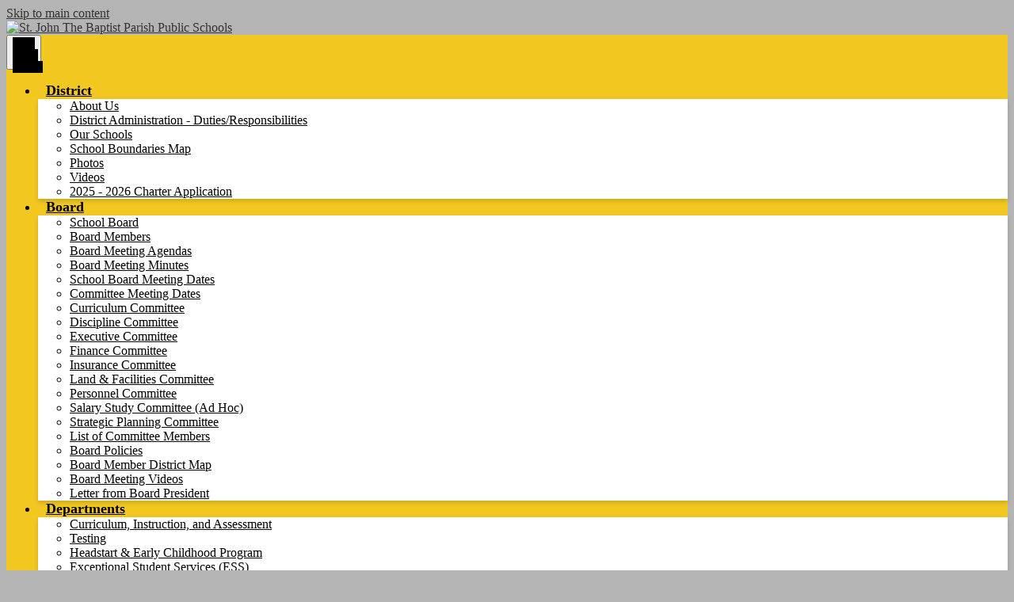

--- FILE ---
content_type: text/html;charset=UTF-8
request_url: https://www.stjohn.k12.la.us/apps/pages/index.jsp?uREC_ID=537077&type=d&pREC_ID=1047636
body_size: 13240
content:



































    
<!DOCTYPE html>
<!-- Powered by Edlio -->
    
        <html lang="en" class="edlio desktop">
    
    <!-- prod-cms-tomcat-v2026012904-006 -->
<head>
<script>
edlioCorpDataLayer = [{
"CustomerType": "DWS Parent",
"AccountExternalId": "0010b00002HIvJEAA1",
"WebsiteName": "St. John The Baptist Parish Public Schools",
"WebsiteId": "STJTBPPS",
"DistrictExternalId": "0010b00002HIvJEAA1",
"DistrictName": "St. John The Baptist Parish Public Schools",
"DistrictWebsiteId": "STJTBPPS"
}];
</script>
<script>(function(w,d,s,l,i){w[l]=w[l]||[];w[l].push({'gtm.start':
new Date().getTime(),event:'gtm.js'});var f=d.getElementsByTagName(s)[0],
j=d.createElement(s),dl=l!='dataLayer'?'&l='+l:'';j.async=true;j.src=
'https://www.googletagmanager.com/gtm.js?id='+i+dl+ '&gtm_auth=53ANkNZTATx5fKdCYoahug&gtm_preview=env-1&gtm_cookies_win=x';f.parentNode.insertBefore(j,f);
})(window,document,'script','edlioCorpDataLayer','GTM-KFWJKNQ');</script>


<title>Exceptional Student Services (ESS) – Exceptional Student Services (ESS) – St. John The Baptist Parish Public Schools</title>
<meta http-equiv="Content-Type" content="text/html; charset=UTF-8">
<meta name="description" content="St. John The Baptist Parish Public School serves K-12th grade students and is located in Reserve, LA.">
<meta property="og:title" content="Exceptional Student Services (ESS)"/>
<meta property="og:description" content=""/>
<meta property="og:image" content="http://www.stjohn.k12.la.us/pics/STJTBPPS_LOGO.gif"/>
<meta property="og:image:width" content="250"/>
<meta property="og:image:height" content="250"/>
<meta name="generator" content="Edlio CMS">
<meta name="referrer" content="always">
<meta name="viewport" content="width=device-width, initial-scale=1.0"/>
<link rel="apple-touch-icon" sizes="180x180" href="/apple-touch-icon.png">
<link rel="icon" type="image/png" href="/favicon-32x32.png" sizes="32x32">
<link rel="icon" href="/favicon.ico" type="image/x-icon">
<!--[if lt IE 9]><script src="/apps/js/common/html5shiv-pack-1769720387479.js"></script><![endif]-->
<link rel="stylesheet" href="/apps/shared/main-pack-1769720387479.css" type="text/css">
<link rel="stylesheet" href="/shared/main.css" type="text/css">
<link rel="stylesheet" href="/apps/webapps/global/public/css/site-pack-1769720387479.css" type="text/css">
<link rel="stylesheet" href="/apps/webapps/global/public/css/temp-pack-1769720387479.css" type="text/css">
<link rel="stylesheet" href="/apps/shared/web_apps-pack-1769720387479.css" type="text/css">
<script src="/apps/js/common/common-pack-1769720387479.js" type="text/javascript" charset="utf-8"></script>

<link href="/apps/js/common/fileicons-pack-1769720387479.css" type="text/css" rel="stylesheet">
<link href="/apps/js/components/magnific-popup-pack-1769720387479.css" type="text/css" rel="stylesheet">
<link href="/apps/js/pages/public_pages-pack-1769720387479.css" type="text/css" rel="stylesheet">
<link href="/apps/js/pages/jquery.slideshow-pack-1769720387479.css" type="text/css" rel="stylesheet">
<link href="/apps/js/pages/folder_links-pack-1769720387479.css" type="text/css" rel="stylesheet">
<script type="text/javascript" charset="utf-8" src="/apps/js/jquery/3.7.1/jquery-pack-1769720387479.js"></script>
<script type="text/javascript" charset="utf-8">
					var jq37 = jQuery.noConflict();
				</script>
<script src="/apps/js/common/microevent-pack-1769720387479.js" charset="utf-8"></script>
<script src="/apps/js/pages/jquery.slideshow-pack-1769720387479.js" charset="utf-8"></script>
<script src="/apps/js/components/magnific-popup-pack-1769720387479.js" charset="utf-8"></script>
<script src="/apps/js/components/spin-pack-1769720387479.js" charset="utf-8"></script>
<script src="/apps/js/components/image-lightbox-pack-1769720387479.js" charset="utf-8"></script>
<script src="/apps/js/pages/public_pages-pack-1769720387479.js" charset="utf-8"></script>
<script src="/apps/js/pages/submenu-pack-1769720387479.js" charset="utf-8"></script>
<script type="application/ld+json">
                    {
                        "@context": "http://schema.org",
                        "@type": "BreadcrumbList",
                        "itemListElement": [
                            
                            
                                {
                                    "@type": "ListItem",
                                    "position": 1,
                                    "item": {
                                        "@id": "http://www.stjohn.k12.la.us/apps/pages/index.jsp?uREC_ID=537077&type=d",
                                        "name": ""
                                    }
                                },
                                
                                {
                                    "@type": "ListItem",
                                    "position": 2,
                                    "item": {
                                        "@id": "http://www.stjohn.k12.la.us/apps/pages/index.jsp?uREC_ID=537077&type=d&pREC_ID=1047636",
                                        "name": "Exceptional Student Services (ESS)"
                                    }
                                }
                            
                        ]
                    }
                </script>
<link rel="stylesheet" href="https://stjtbppsm.edlioschool.com/common_files/main.css" type="text/css">

<script>(function(w,d,s,l,i){w[l]=w[l]||[];w[l].push({'gtm.start':
new Date().getTime(),event:'gtm.js'});var f=d.getElementsByTagName(s)[0],
j=d.createElement(s),dl=l!='dataLayer'?'&l='+l:'';j.async=true;j.src=
'https://www.googletagmanager.com/gtm.js?id='+i+dl;f.parentNode.insertBefore(j,f);
})(window,document,'script','dataLayer','GTM-WZGG39MZ');</script>

<link rel="stylesheet" href="//stjtbppsm.edlioschool.com/common_files/main.css">
<script src="/apps/js/common/list-pack.js"></script>
<script type="text/javascript">
                window.edlio = window.edlio || {};
                window.edlio.isEdgeToEdge = false;
            </script>

<script type="text/javascript">
                document.addEventListener("DOMContentLoaded", function() {
                    const translateElement = document.getElementById("google_translate_element");
                    const mutationObserverCallback = function (mutationsList, observer) {
                        for (const mutation of mutationsList) {
                            if (mutation.type === 'childList') {
                                mutation.addedNodes.forEach(function (node) {
                                    if (node.nodeType === 1 && node.id === 'goog-gt-tt') {
                                        const form_element = document.getElementById("goog-gt-votingForm");
                                        if (form_element) {
                                            form_element.remove();
                                            observer.disconnect();
                                        }
                                    }
                                })
                            }
                        }
                    }

                    if (translateElement) {
                        const observer = new MutationObserver(mutationObserverCallback);
                        observer.observe(document.body, { childList: true, subtree: true });
                    }
                });
            </script>


</head>


    
	
		
		
			






<body >

<header id="header_main" class="site-header1a site-header " aria-label="Main Site Header">

	<a class="skip-to-content-link" href="#content_main">Skip to main content</a>
	
	<div class="school-name header-title logo-orientation-horizontal">
		<a href="/" class="school-logo">
			
			<img
				class="logo-image"
				src="https://stjtbppsm.edliotest.com/common_pics/school_logos/STJTBPPS_logo.png"
				alt="St. John The Baptist Parish Public Schools"
			/>
			
		</a>
	</div>

	<nav id="sitenav_main" class="sitenav sitenav-main nav-group column" aria-label="Main Site Navigation">
		<button id="sitenav_main_mobile_toggle" class="nav-mobile-toggle accessible-megamenu-toggle animated"><span class="nav-mobile-toggle-inner"><span class="hidden">Main Menu Toggle</span></span></button>
		<ul class="nav-menu">
			
				<li class="nav-item">
					<a href="javascript:;" ><span class="nav-item-inner">District</span></a>
					
						<div class="sub-nav">
							<ul class="sub-nav-group">
								
									
										<li class="sub-nav-item"><a href="/apps/pages/index.jsp?uREC_ID=1197950&type=d" >About Us</a></li>
									
								
									
										<li class="sub-nav-item"><a href="http://www.stjohn.k12.la.us/apps/pages/index.jsp?uREC_ID=534949&type=d&pREC_ID=1042608" >District Administration - Duties/Responsibilities</a></li>
									
								
									
										<li class="sub-nav-item"><a href="/apps/pages/index.jsp?uREC_ID=550386&type=d&pREC_ID=1017954" >Our Schools</a></li>
									
								
									
										<li class="sub-nav-item"><a href="/apps/pages/index.jsp?uREC_ID=534949&type=d&pREC_ID=1046461" >School Boundaries Map</a></li>
									
								
									
										<li class="sub-nav-item"><a href="/apps/album/" >Photos</a></li>
									
								
									
										<li class="sub-nav-item"><a href="/apps/video/"  target="_blank">Videos</a></li>
									
								
									
										<li class="sub-nav-item"><a href="https://4.files.edl.io/0670/09/29/25/140024-40c32453-b159-4d28-9928-099a380b6db3.pdf"  target="_blank">2025 - 2026 Charter Application</a></li>
									
								
							</ul>
						</div>
					
				</li>
			
				<li class="nav-item">
					<a href="javascript:;" ><span class="nav-item-inner">Board</span></a>
					
						<div class="sub-nav">
							<ul class="sub-nav-group">
								
									
										<li class="sub-nav-item"><a href="/apps/pages/index.jsp?uREC_ID=526222&type=d&pREC_ID=1121402" >School Board</a></li>
									
								
									
										<li class="sub-nav-item"><a href="/apps/pages/index.jsp?uREC_ID=526222&type=d&pREC_ID=1041463" >Board Members</a></li>
									
								
									
										<li class="sub-nav-item"><a href="/apps/pages/index.jsp?uREC_ID=526222&type=d&pREC_ID=1041966" >Board Meeting Agendas</a></li>
									
								
									
										<li class="sub-nav-item"><a href="/apps/pages/index.jsp?uREC_ID=526222&type=d&pREC_ID=1041987" >Board Meeting Minutes</a></li>
									
								
									
										<li class="sub-nav-item"><a href="/apps/pages/index.jsp?uREC_ID=526222&type=d&pREC_ID=1041944" >School Board Meeting Dates</a></li>
									
								
									
										<li class="sub-nav-item"><a href="/apps/pages/index.jsp?uREC_ID=526222&type=d&pREC_ID=2662261" >Committee Meeting Dates</a></li>
									
								
									
										<li class="sub-nav-item"><a href="/apps/pages/index.jsp?uREC_ID=526222&type=d&pREC_ID=2411468" >Curriculum Committee</a></li>
									
								
									
										<li class="sub-nav-item"><a href="/apps/pages/index.jsp?uREC_ID=526222&type=d&pREC_ID=2326403" >Discipline Committee</a></li>
									
								
									
										<li class="sub-nav-item"><a href="/apps/pages/index.jsp?uREC_ID=526222&type=d&pREC_ID=1042002" >Executive Committee</a></li>
									
								
									
										<li class="sub-nav-item"><a href="/apps/pages/index.jsp?uREC_ID=526222&type=d&pREC_ID=1658144" >Finance Committee</a></li>
									
								
									
										<li class="sub-nav-item"><a href="/apps/pages/index.jsp?uREC_ID=526222&type=d&pREC_ID=1783635" >Insurance Committee</a></li>
									
								
									
										<li class="sub-nav-item"><a href="/apps/pages/index.jsp?uREC_ID=526222&type=d&pREC_ID=1042008" >Land & Facilities Committee</a></li>
									
								
									
										<li class="sub-nav-item"><a href="/apps/pages/index.jsp?uREC_ID=526222&type=d&pREC_ID=2478448" >Personnel Committee</a></li>
									
								
									
										<li class="sub-nav-item"><a href="/apps/pages/index.jsp?uREC_ID=526222&type=d&pREC_ID=2320016" >Salary Study Committee (Ad Hoc)</a></li>
									
								
									
										<li class="sub-nav-item"><a href="/apps/pages/index.jsp?uREC_ID=526222&type=d&pREC_ID=2568066" >Strategic Planning Committee </a></li>
									
								
									
										<li class="sub-nav-item"><a href="/apps/pages/index.jsp?uREC_ID=526222&type=d&pREC_ID=1645039" >List of Committee Members</a></li>
									
								
									
										<li class="sub-nav-item"><a href="/apps/pages/index.jsp?uREC_ID=526222&type=d&pREC_ID=1323087" >Board Policies</a></li>
									
								
									
										<li class="sub-nav-item"><a href="/apps/pages/index.jsp?uREC_ID=526222&type=d&pREC_ID=1041993" >Board Member District Map</a></li>
									
								
									
										<li class="sub-nav-item"><a href="/apps/pages/index.jsp?uREC_ID=526222&type=d&pREC_ID=video" >Board Meeting Videos</a></li>
									
								
									
										<li class="sub-nav-item"><a href="https://www.stjohn.k12.la.us/apps/pages/index.jsp?uREC_ID=526222&type=d&pREC_ID=1632322" >Letter from Board President</a></li>
									
								
							</ul>
						</div>
					
				</li>
			
				<li class="nav-item">
					<a href="/apps/departments/index.jsp?show=ESD" ><span class="nav-item-inner">Departments</span></a>
					
						<div class="sub-nav">
							<ul class="sub-nav-group">
								
									
										<li class="sub-nav-item"><a href="/apps/pages/index.jsp?uREC_ID=535086&type=d&pREC_ID=1046544" >Curriculum, Instruction, and Assessment</a></li>
									
								
									
										<li class="sub-nav-item"><a href="/apps/pages/index.jsp?uREC_ID=546139&type=d&pREC_ID=1053338" >Testing</a></li>
									
								
									
										<li class="sub-nav-item"><a href="/apps/pages/index.jsp?uREC_ID=2775457&type=d" >Headstart & Early Childhood Program</a></li>
									
								
									
										<li class="sub-nav-item"><a href="/apps/pages/index.jsp?uREC_ID=537077&type=d&pREC_ID=1047636" >Exceptional Student Services (ESS)</a></li>
									
								
									
										<li class="sub-nav-item"><a href="/apps/pages/index.jsp?uREC_ID=536734&type=d&pREC_ID=1047436" >Human Resources</a></li>
									
								
									
										<li class="sub-nav-item"><a href="/apps/pages/index.jsp?uREC_ID=535073&type=d&pREC_ID=1046532" >Student Services</a></li>
									
								
									
										<li class="sub-nav-item"><a href="/apps/pages/index.jsp?uREC_ID=2054564&type=d" >Student Information Systems (Student Data)</a></li>
									
								
									
										<li class="sub-nav-item"><a href="/apps/pages/index.jsp?uREC_ID=1564498&type=d" >Risk Management</a></li>
									
								
									
										<li class="sub-nav-item"><a href="/apps/pages/index.jsp?uREC_ID=536941&type=d&pREC_ID=1047565" >Strategic Initiatives</a></li>
									
								
									
										<li class="sub-nav-item"><a href="/apps/pages/index.jsp?uREC_ID=535015&type=d&pREC_ID=1046502" >Business & Finance/Payroll</a></li>
									
								
									
										<li class="sub-nav-item"><a href="/apps/pages/index.jsp?uREC_ID=536853&type=d&pREC_ID=1047514" >Insurance</a></li>
									
								
									
										<li class="sub-nav-item"><a href="/apps/pages/index.jsp?uREC_ID=535126&type=d&pREC_ID=1046617" >Federal & State Programs</a></li>
									
								
									
										<li class="sub-nav-item"><a href="/apps/pages/index.jsp?uREC_ID=535046&type=d&pREC_ID=1046510" >Child Nutrition Program</a></li>
									
								
									
										<li class="flyout">
											<a href="/apps/pages/index.jsp?uREC_ID=546173&type=d&pREC_ID=2581999"  target="_blank">Operations</a>
											<ul class="flyout-group">
												
													<li class="sub-nav-item"><a href="/apps/pages/index.jsp?uREC_ID=546173&type=d&pREC_ID=1047546" >Maintenance Department</a></li>
												
													<li class="sub-nav-item"><a href="/apps/pages/index.jsp?uREC_ID=546173&type=d&pREC_ID=1053358" >Transportation Department</a></li>
												
													<li class="sub-nav-item"><a href="/apps/pages/index.jsp?uREC_ID=546173&type=d&pREC_ID=1049679" >Purchasing Department</a></li>
												
													<li class="sub-nav-item"><a href="/apps/pages/index.jsp?uREC_ID=546173&type=d&pREC_ID=2581994" >Site Safety & Security</a></li>
												
													<li class="sub-nav-item"><a href="/apps/pages/index.jsp?uREC_ID=535089&type=d&pREC_ID=1049704" >Technology</a></li>
												
											</ul>
										</li>
									
								
							</ul>
						</div>
					
				</li>
			
				<li class="nav-item">
					<a href="/apps/pages/index.jsp?uREC_ID=546228&type=d" ><span class="nav-item-inner">Parents/Students</span></a>
					
						<div class="sub-nav">
							<ul class="sub-nav-group">
								
									
										<li class="sub-nav-item"><a href="https://4.files.edl.io/e36d/02/19/25/191231-a882931a-8b95-45a7-b1fb-997c6b762b2e.pdf"  target="_blank">2025-26 School Calendar</a></li>
									
								
									
										<li class="sub-nav-item"><a href="https://4.files.edl.io/21b2/07/23/24/152615-8528e711-4a43-47f8-8fab-e29a39d63889.pdf" >2024-2025 School Calendar</a></li>
									
								
									
										<li class="sub-nav-item"><a href="https://4.files.edl.io/32b5/12/06/24/005055-7e9dd1ef-1255-4617-a2ec-f512420ff02f.pdf" >SJBP Work Schedule for 2024-2025</a></li>
									
								
									
										<li class="sub-nav-item"><a href="https://4.files.edl.io/4a9f/07/15/24/150143-e03ac6cc-e0c0-449e-8de9-2ade654bdf7e.pdf" >2024-2025 Work Schedule Amendment</a></li>
									
								
									
										<li class="sub-nav-item"><a href="https://4.files.edl.io/602c/11/13/25/204417-d8e9110b-9960-42f6-ba0e-205ffa4e8ff5.pdf" >2025-2026 Pupil Progression Plan</a></li>
									
								
									
										<li class="sub-nav-item"><a href="https://4.files.edl.io/b76a/10/10/24/213438-3f3ae6a8-7e4e-458c-8d95-77474569f82e.pdf" >Pupil Progression Plan 2024 - 2025</a></li>
									
								
									
										<li class="sub-nav-item"><a href="https://4.files.edl.io/eddb/07/11/24/141838-05565014-0253-47ae-a07a-0513b3843ec2.pdf" >2024-2025 School Supply List</a></li>
									
								
									
										<li class="sub-nav-item"><a href="https://4.files.edl.io/c003/05/29/24/150921-b4d38931-9346-4918-ac16-df486361f863.pdf" >2024-2025 Louisiana Public School Choice</a></li>
									
								
									
										<li class="sub-nav-item"><a href="https://4.files.edl.io/a344/04/30/24/191744-163dd906-1a0b-40c5-9827-7db6af1f0ec0.pdf" >2024 Summer Learning Plan</a></li>
									
								
									
										<li class="sub-nav-item"><a href="https://4.files.edl.io/a594/04/29/24/165458-d841a446-9af4-42c5-a496-43a724528b20.pdf" >2024-2025 Elección de escuela - Versión en español</a></li>
									
								
									
										<li class="sub-nav-item"><a href="/apps/pages/index.jsp?uREC_ID=535073&type=d&pREC_ID=1114536"  target="_blank">2024-2025 Student Code of Conduct & Attendance Handbook</a></li>
									
								
									
										<li class="sub-nav-item"><a href="https://4.files.edl.io/5649/09/15/23/180012-689fbc83-aaec-474d-b457-cc97cfcde566.pdf" >SJBP Student Advisory Council</a></li>
									
								
									
										<li class="sub-nav-item"><a href="https://4.files.edl.io/eb7f/09/08/23/204652-6bdbf934-8f28-46c8-b408-a5d6aee26686.pdf" >Consejo Asesor Estudiantil de SJBP</a></li>
									
								
									
										<li class="sub-nav-item"><a href="https://4.files.edl.io/7651/08/25/22/150353-cc84480f-daa1-4202-aee1-0afdaedb34c7.pdf" >Technology Device Damage, Repair, and Replacement Fees</a></li>
									
								
									
										<li class="sub-nav-item"><a href="/apps/pages/index.jsp?uREC_ID=2775457&type=d" >2022-2023 Early Childhood Application</a></li>
									
								
									
										<li class="sub-nav-item"><a href="https://3.files.edl.io/925d/22/05/05/184234-ed48795a-3cb7-4fe2-95a2-e4633419a75c.png" >P-EBT Information 21-22</a></li>
									
								
									
										<li class="sub-nav-item"><a href="https://4.files.edl.io/1c65/01/12/22/203723-d51dcfba-8b68-46e7-853f-b2a40555eecf.pdf" >COVID-19 FAQ's for Parents</a></li>
									
								
									
										<li class="sub-nav-item"><a href="/apps/pages/index.jsp?uREC_ID=546228&type=d&pREC_ID=1053387" >Parent Communication Center</a></li>
									
								
									
										<li class="sub-nav-item"><a href="/apps/pages/index.jsp?uREC_ID=546228&type=d&pREC_ID=1127199" >Register</a></li>
									
								
									
										<li class="sub-nav-item"><a href="https://3.files.edl.io/b3b8/24/08/30/153826-069c960f-dc08-49ca-9888-2f6ee5e62171.png" >School Bell Times</a></li>
									
								
									
										<li class="sub-nav-item"><a href="/apps/pages/index.jsp?uREC_ID=546228&type=d&pREC_ID=1127194" >Bus Stops</a></li>
									
								
									
										<li class="sub-nav-item"><a href="/apps/pages/index.jsp?uREC_ID=546228&type=d&pREC_ID=1055104" >Help With Homework</a></li>
									
								
									
										<li class="sub-nav-item"><a href="https://www.laworks.net/stars/" >Louisiana Star Jobs - LAWorks</a></li>
									
								
									
										<li class="sub-nav-item"><a href="/apps/pages/index.jsp?uREC_ID=535046&type=d&pREC_ID=1046516" >School Meal Menus</a></li>
									
								
									
										<li class="sub-nav-item"><a href="/apps/pages/index.jsp?uREC_ID=546228&type=d&pREC_ID=1055114" >Forms & Policies</a></li>
									
								
									
										<li class="sub-nav-item"><a href="https://ncela.ed.gov/family-toolkit"  target="_blank">Guía para familias que hablan otros idiomas/ 讲其他语言的家庭指南</a></li>
									
								
									
										<li class="sub-nav-item"><a href="/apps/pages/index.jsp?uREC_ID=546228&type=d&pREC_ID=1684195" >5 Career Clusters</a></li>
									
								
							</ul>
						</div>
					
				</li>
			
				<li class="nav-item">
					<a href="/apps/pages/index.jsp?uREC_ID=550324&type=d" ><span class="nav-item-inner">Staff</span></a>
					
						<div class="sub-nav">
							<ul class="sub-nav-group">
								
									
										<li class="sub-nav-item"><a href="https://portal.office.com"  target="_blank">Webmail</a></li>
									
								
									
										<li class="sub-nav-item"><a href="http://stjohn.edgear.net/jcampus/"  target="_blank">JCampus</a></li>
									
								
									
										<li class="sub-nav-item"><a href="https://login.frontlineeducation.com/login?signin=decf6c191aff0b0796aa6d483a7ae1d1&clientId=superSuit#/login"  target="_blank">Frontline Education</a></li>
									
								
									
										<li class="sub-nav-item"><a href="https://portal.sjbps.com"  target="_blank">Intranet from Home</a></li>
									
								
									
										<li class="sub-nav-item"><a href="http://10.100.119.110/login.aspx"  target="_blank">Intranet from School</a></li>
									
								
									
										<li class="sub-nav-item"><a href="https://4.files.edl.io/09c1/04/07/23/160432-35ce1dc0-90f0-44ae-aa0d-04683762a2cb.pdf"  target="_blank">SJAE Contract 2023-Final</a></li>
									
								
									
										<li class="sub-nav-item"><a href="https://sjtbppsdla.tylerhub.com"  target="_blank">Munis</a></li>
									
								
									
										<li class="sub-nav-item"><a href="https://sjtbppsdla.munisselfservice.com/ess"  target="_blank">Munis Employee Self Serve -- New</a></li>
									
								
									
										<li class="sub-nav-item"><a href="/apps/pages/index.jsp?uREC_ID=550324&type=d&pREC_ID=1126261" >Forms & Documents</a></li>
									
								
									
										<li class="sub-nav-item"><a href="https://4.files.edl.io/0b66/04/06/20/160221-6cb8c9e1-a392-405d-a8b8-e2c33dbb298c.pdf" >Families First Coronavirus Response Act</a></li>
									
								
									
										<li class="sub-nav-item"><a href="/apps/pages/index.jsp?uREC_ID=550324&type=d&pREC_ID=links" >Links</a></li>
									
								
									
										<li class="sub-nav-item"><a href="/apps/pages/index.jsp?uREC_ID=550324&type=d&pREC_ID=1055143" >PD Resources</a></li>
									
								
									
										<li class="sub-nav-item"><a href="/apps/pages/index.jsp?uREC_ID=550324&type=d&pREC_ID=1122759" >Work Order System</a></li>
									
								
									
										<li class="sub-nav-item"><a href="/apps/pages/index.jsp?uREC_ID=550324&type=d&pREC_ID=1135766" >Teacher Tool Chest</a></li>
									
								
									
										<li class="sub-nav-item"><a href="https://stjohn-la.safeschools.com/login"  target="_blank">SafeSchools Trainings</a></li>
									
								
									
										<li class="sub-nav-item"><a href="https://stjohn.tedk12.com"  target="_blank">TalentEd</a></li>
									
								
									
										<li class="sub-nav-item"><a href="/apps/pages/index.jsp?uREC_ID=550324&type=d&pREC_ID=1157850"  target="_blank">Calendars & Forms</a></li>
									
								
									
										<li class="sub-nav-item"><a href="/apps/pages/index.jsp?uREC_ID=550324&type=d&pREC_ID=1255621"  target="_blank">Hurricane Preparedness Information</a></li>
									
								
									
										<li class="sub-nav-item"><a href="/apps/pages/index.jsp?uREC_ID=550324&type=d&pREC_ID=video" >Videos</a></li>
									
								
									
										<li class="sub-nav-item"><a href="/apps/pages/index.jsp?uREC_ID=535015&type=d&pREC_ID=1676220" >KRONOS Time and Attendance</a></li>
									
								
									
										<li class="sub-nav-item"><a href="https://4.files.edl.io/55a6/08/25/22/150125-c322d709-8be1-4784-b5e3-3dbc60aca79f.pdf" >Technology Device Damage, Repair, and Replacement Fees</a></li>
									
								
							</ul>
						</div>
					
				</li>
			
				<li class="nav-item">
					<a href="/apps/pages/index.jsp?uREC_ID=550386&type=d" ><span class="nav-item-inner">Resources</span></a>
					
						<div class="sub-nav">
							<ul class="sub-nav-group">
								
									
										<li class="sub-nav-item"><a href="https://stjohn.tedk12.com/hire/index.aspx"  target="_blank">District Employment</a></li>
									
								
									
										<li class="sub-nav-item"><a href="/apps/pages/index.jsp?uREC_ID=550386&type=d&pREC_ID=1055186" >Duplicate Transcript / Duplicate Diploma</a></li>
									
								
									
										<li class="sub-nav-item"><a href="https://www.centralauctionhouse.com/rfpc63-st-john-the-baptist-parish-public-schools.html"  target="_blank">Open Bids and Proposals</a></li>
									
								
									
										<li class="sub-nav-item"><a href="/apps/pages/index.jsp?uREC_ID=550386&type=d&pREC_ID=1126197" >Public Records Request</a></li>
									
								
									
										<li class="sub-nav-item"><a href="https://3.files.edl.io/48b9/24/08/23/192456-872adf4a-7ea7-4807-8302-9d0a2473fb30.png"  target="_blank">Superintendent's Email</a></li>
									
								
									
										<li class="flyout">
											<a href="/apps/pages/index.jsp?uREC_ID=550386&type=d&pREC_ID=2018874" >Title IX Forms</a>
											<ul class="flyout-group">
												
													<li class="sub-nav-item"><a href="/apps/pages/index.jsp?uREC_ID=2054564&type=d" >EQUITABLE EDUCATIONAL OPPORTUNITIES</a></li>
												
											</ul>
										</li>
									
								
							</ul>
						</div>
					
				</li>
			
				<li class="nav-item">
					<a href="/apps/contact/" ><span class="nav-item-inner">Contact</span></a>
					
						<div class="sub-nav">
							<ul class="sub-nav-group">
								
									
										<li class="sub-nav-item"><a href="/apps/contact/" >Contact Us</a></li>
									
								
									
										<li class="sub-nav-item"><a href="/apps/pages/index.jsp?uREC_ID=526222&type=d&pREC_ID=2662261" >Committee Meeting Dates</a></li>
									
								
							</ul>
						</div>
					
				</li>
			
		</ul>
	</nav>
	<div class="header-top-group">

		<div class="search-holder mobile-hidden">
			<form action="/apps/search/" id="search" class="site-search-field">
				<label for="site_search" class="hidden">Search</label>
				<input type="search" class="site-search-field-input" id="site_search" name="q" placeholder="Search this site" title="Search">
				<button type="submit" class="site-search-button" ><svg xmlns="http://www.w3.org/2000/svg" version="1.1" x="0" y="0" viewBox="0 0 64 64" xml:space="preserve"><path d="M64 54L45.2 35.2C47 31.9 48 28.1 48 24 48 10.7 37.3 0 24 0S0 10.7 0 24s10.7 24 24 24c4.1 0 7.9-1 11.2-2.8L54 64 64 54zM8 24c0-8.8 7.2-16 16-16s16 7.2 16 16 -7.2 16-16 16S8 32.8 8 24z"/></svg><span class="hidden">Search</span></button>
			</form>
			
		</div>
		
		
		<nav id="social_nav_header" class="header-secondary-nav social-nav flat-icon-colors" aria-labelledby="social_nav_header_header">
			<div class="hidden" id="social_nav_header_header">Social Media Links</div>
			<ul class="links-list">
			
				<li class='link-item item-name '><a href="https://www.facebook.com/pages/St-John-the-Baptist-Parish-Public-Schools/400878479974889"><img aria-hidden="true" alt="" src=/apps/webapps/next/global/cms-icon-library/svgs/raw/FacebookColor.svg onload="(function(e){var t=e.src,n=new XMLHttpRequest;n.open('GET',t,!0),n.responseType='text',n.onload=function(){if(n.readyState===n.DONE&&200===n.status){var r=n.responseText;if(r){var t=(new DOMParser).parseFromString(r,'text/xml').getElementsByTagName('svg')[0];t.removeAttribute('xmlns:a'), t.ariaHidden='true', e.parentNode.replaceChild(t,e)}}},n.send(null)})(this)" /><span class="hidden">Facebook</span></a></li>
			
				<li class='link-item item-name '><a href="https://twitter.com/SJBPS118"><img aria-hidden="true" alt="" src=/apps/webapps/next/global/cms-icon-library/svgs/raw/TwitterColor.svg onload="(function(e){var t=e.src,n=new XMLHttpRequest;n.open('GET',t,!0),n.responseType='text',n.onload=function(){if(n.readyState===n.DONE&&200===n.status){var r=n.responseText;if(r){var t=(new DOMParser).parseFromString(r,'text/xml').getElementsByTagName('svg')[0];t.removeAttribute('xmlns:a'), t.ariaHidden='true', e.parentNode.replaceChild(t,e)}}},n.send(null)})(this)" /><span class="hidden">Twitter</span></a></li>
			
				<li class='link-item item-name mobile-only'><a href="/apps/search"><img aria-hidden="true" alt="" src=/apps/webapps/next/global/cms-icon-library/svgs/raw/GlyphSearch4.svg onload="(function(e){var t=e.src,n=new XMLHttpRequest;n.open('GET',t,!0),n.responseType='text',n.onload=function(){if(n.readyState===n.DONE&&200===n.status){var r=n.responseText;if(r){var t=(new DOMParser).parseFromString(r,'text/xml').getElementsByTagName('svg')[0];t.removeAttribute('xmlns:a'), t.ariaHidden='true', e.parentNode.replaceChild(t,e)}}},n.send(null)})(this)" /><span class="hidden">Search</span></a></li>
			
			</ul>
		</nav>


		
	
		<div id="google_translate_element"></div>
		<script type="text/javascript">
			function googleTranslateElementInit() {
				new google.translate.TranslateElement({pageLanguage: 'en', layout: google.translate.TranslateElement.InlineLayout.SIMPLE}, 'google_translate_element');
			}
		</script>

		<script type="text/javascript" src="//translate.google.com/translate_a/element.js?cb=googleTranslateElementInit"></script>
		<nav id="topbar_nav" class="header-secondary-nav has-dropdown" aria-labelledby="topbar_nav_header">
			<ul class="nav-menu">
				<li class="nav-item">
					<a href="javascript:;">
						<svg xmlns="http://www.w3.org/2000/svg" width="24" height="24" viewBox="0 0 24 24">
  <path d="M23.395,20.207l-5.518-5.518a10.735,10.735,0,0,1-3.187,3.187l5.518,5.518a2.255,2.255,0,0,0,3.187-3.187ZM18.042,9.021a9.021,9.021,0,1,0-9.021,9.021,9.021,9.021,0,0,0,9.021-9.021ZM9.021,15.787a6.766,6.766,0,1,1,6.766-6.766,6.766,6.766,0,0,1-6.766,6.766Z"/>
  <path d="M5,12H7a5,5,0,0,1,5-5V5a7,7,0,0,0-7,7Z" transform="translate(-1.59 -1.59)"/>
</svg>

						<span class="nav-item-inner" id="topbar_nav_header">Find it Fast</span>
					</a>
					<div class="sub-nav">
						<ul class="sub-nav-group">
								
									<li><a href="/apps/events/"><img aria-hidden="true" alt="" src=/apps/webapps/next/global/cms-icon-library/svgs/raw/GlyphCalendar11.svg onload="(function(e){var t=e.src,n=new XMLHttpRequest;n.open('GET',t,!0),n.responseType='text',n.onload=function(){if(n.readyState===n.DONE&&200===n.status){var r=n.responseText;if(r){var t=(new DOMParser).parseFromString(r,'text/xml').getElementsByTagName('svg')[0];t.removeAttribute('xmlns:a'), t.ariaHidden='true', e.parentNode.replaceChild(t,e)}}},n.send(null)})(this)" />Calendar</a></li>
								
									<li><a href="https://stjohn.tedk12.com/hire/index.aspx"><img aria-hidden="true" alt="" src=/apps/webapps/next/global/cms-icon-library/svgs/raw/OutlineBriefcase2.svg onload="(function(e){var t=e.src,n=new XMLHttpRequest;n.open('GET',t,!0),n.responseType='text',n.onload=function(){if(n.readyState===n.DONE&&200===n.status){var r=n.responseText;if(r){var t=(new DOMParser).parseFromString(r,'text/xml').getElementsByTagName('svg')[0];t.removeAttribute('xmlns:a'), t.ariaHidden='true', e.parentNode.replaceChild(t,e)}}},n.send(null)})(this)" />Employment</a></li>
								
									<li><a href="https://4.files.edl.io/eb0a/07/07/22/204518-e6c7a0e4-e025-4fd5-b8bd-7c03bbdbbe89.pdf"><img aria-hidden="true" alt="" src=/apps/webapps/next/global/cms-icon-library/svgs/raw/GlyphPersonShoulderLengthHair242106.svg onload="(function(e){var t=e.src,n=new XMLHttpRequest;n.open('GET',t,!0),n.responseType='text',n.onload=function(){if(n.readyState===n.DONE&&200===n.status){var r=n.responseText;if(r){var t=(new DOMParser).parseFromString(r,'text/xml').getElementsByTagName('svg')[0];t.removeAttribute('xmlns:a'), t.ariaHidden='true', e.parentNode.replaceChild(t,e)}}},n.send(null)})(this)" />Uniform Policy</a></li>
								
									<li><a href="https://3.files.edl.io/84c4/21/08/03/194957-8830cf3a-4393-47a0-9266-4aca312e8b3d.png"><img aria-hidden="true" alt="" src=/apps/webapps/next/global/cms-icon-library/svgs/raw/OutlineBell.svg onload="(function(e){var t=e.src,n=new XMLHttpRequest;n.open('GET',t,!0),n.responseType='text',n.onload=function(){if(n.readyState===n.DONE&&200===n.status){var r=n.responseText;if(r){var t=(new DOMParser).parseFromString(r,'text/xml').getElementsByTagName('svg')[0];t.removeAttribute('xmlns:a'), t.ariaHidden='true', e.parentNode.replaceChild(t,e)}}},n.send(null)})(this)" />Bell Schedule </a></li>
								
									<li><a href="https://www.stjohn.k12.la.us/apps/pages/index.jsp?uREC_ID=546228&type=d&pREC_ID=1127194"><img aria-hidden="true" alt="" src=/apps/webapps/next/global/cms-icon-library/svgs/raw/OutlineBus.svg onload="(function(e){var t=e.src,n=new XMLHttpRequest;n.open('GET',t,!0),n.responseType='text',n.onload=function(){if(n.readyState===n.DONE&&200===n.status){var r=n.responseText;if(r){var t=(new DOMParser).parseFromString(r,'text/xml').getElementsByTagName('svg')[0];t.removeAttribute('xmlns:a'), t.ariaHidden='true', e.parentNode.replaceChild(t,e)}}},n.send(null)})(this)" />Transportation</a></li>
								
									<li><a href="http://homeworkla.org/"><img aria-hidden="true" alt="" src=/apps/webapps/next/global/cms-icon-library/svgs/raw/OutlineHandshake.svg onload="(function(e){var t=e.src,n=new XMLHttpRequest;n.open('GET',t,!0),n.responseType='text',n.onload=function(){if(n.readyState===n.DONE&&200===n.status){var r=n.responseText;if(r){var t=(new DOMParser).parseFromString(r,'text/xml').getElementsByTagName('svg')[0];t.removeAttribute('xmlns:a'), t.ariaHidden='true', e.parentNode.replaceChild(t,e)}}},n.send(null)})(this)" />Homework Help</a></li>
								
									<li><a href="/apps/search">Search this site</a></li>
								
						</ul>
					</div>
				</li>
			</ul>
			<script>
				document.addEventListener('DOMContentLoaded', function() {
					$(function() {
						$('#topbar_nav').accessibleMegaMenu({
							openOnMouseover: false
						});
					});
				});
			</script>
		</nav>

	</div>

</header>
<main id="content_main" class="site-content" aria-label="Main Site Content" tabindex="-1">



		
	
    

    


<style>
	:root {
		--primary-color: rgb(241,199,32);
		--over-primary-color: rgb(0, 0, 0);
		--secondary-color: rgb(30,106,69);
		--over-secondary-color: rgb(255, 255, 255);
	}
</style>




    
    
    

















    

    












        <h1 class="pageTitle ">Exceptional Student Services (ESS)</h1>
    


<div class="right-aligned pages-content-wrapper style-overwrite  ">




<script>
	var script = document.createElement('script');
	script.src = "https://cdnjs.cloudflare.com/ajax/libs/tota11y/0.1.6/tota11y.min.js";

	if(getQueryString('tota11y') === 'true') {
		document.head.append(script);
	}	

	function getQueryString (field, url) {
		var href = url ? url : window.location.href;
		var reg = new RegExp( '[?&]' + field + '=([^&#]*)', 'i' );
		var string = reg.exec(href);
		return string ? string[1] : null;
	}
</script>

<div class="pages-left-column-wrapper" 
	style="margin-left: -262px;"
> 
	<div class="pages-left-column pages-column" 
			style="margin-left: 262px"
	>



		<div class="page-block page-block-text  ">
			<p style="padding: 0px; margin: 0px;"><span style="text-decoration: underline;"><span style="color: #005500; font-size: 14pt; text-decoration: underline;"><strong><span style="font-family: Lato, sans-serif; background: white;">Mission: </span></strong></span></span></p>
<p style="padding: 0px; margin: 0px;"><span style="font-size: 14pt; font-family: Lato, sans-serif; color: #000000; background: white;">The mission of the Exceptional Student Services (ESS) Department is to provide specialized instruction and supports designed to meet the needs of our diverse learners and to safeguard equitable access to the general education curriculum. We work to assure students receive appropriate educational supports, related services, and resources that will promote a successful educational experience.</span></p>
<p style="padding: 0px; margin: 0px;">&#160;</p>
<p style="padding: 0px; margin: 0px;"><span style="text-decoration: underline;"><span style="color: #005500; font-size: 14pt; text-decoration: underline;"><strong><span style="font-family: Lato, sans-serif; background: white;">Programs students may qualify for:</span></strong></span></span></p>
<p style="line-height: 150%; padding: 0px; margin: 0px; text-align: left;"><span style="font-size: 14pt; line-height: 150%; font-family: 'Gill Sans MT', sans-serif; color: #000000;">Individualized Education Program (IEP)</span></p>
<p style="line-height: 150%; padding: 0px; margin: 0px; text-align: left;"><span style="font-size: 14pt; line-height: 150%; font-family: 'Gill Sans MT', sans-serif; color: #000000;">Adapted Physical Education (APE)</span></p>
<p style="line-height: 150%; padding: 0px; margin: 0px; text-align: left;"><span style="font-size: 14pt; line-height: 150%; font-family: 'Gill Sans MT', sans-serif; color: #000000;">Assistive Technology</span></p>
<p style="line-height: 150%; padding: 0px; margin: 0px; text-align: left;"><span style="font-size: 14pt; line-height: 150%; font-family: 'Gill Sans MT', sans-serif; color: #000000;">Alternate Assessment</span></p>
<p style="line-height: 150%; padding: 0px; margin: 0px; text-align: left;"><span style="font-size: 14pt; line-height: 150%; font-family: 'Gill Sans MT', sans-serif; color: #000000;">Child Find</span></p>
<p style="line-height: 150%; padding: 0px; margin: 0px; text-align: left;"><span style="font-size: 14pt; line-height: 150%; font-family: 'Gill Sans MT', sans-serif; color: #000000;">Extended School Year Services (ESYS)</span></p>
<p style="line-height: 150%; padding: 0px; margin: 0px; text-align: left;"><span style="font-size: 14pt; line-height: 150%; font-family: 'Gill Sans MT', sans-serif; color: #000000;">Gifted &amp; Talented</span></p>
<p style="line-height: 150%; padding: 0px; margin: 0px; text-align: left;"><span style="font-size: 14pt; line-height: 150%; font-family: 'Gill Sans MT', sans-serif; color: #000000;">Deaf and Hard of Hearing &amp; Vision Impairment</span></p>
<p style="line-height: 150%; padding: 0px; margin: 0px; text-align: left;"><span style="font-size: 14pt; line-height: 150%; font-family: 'Gill Sans MT', sans-serif; color: #000000;">Occupational &amp; Physical Therapy</span></p>
<p style="line-height: 150%; padding: 0px; margin: 0px; text-align: left;"><span style="font-size: 14pt; line-height: 150%; font-family: 'Gill Sans MT', sans-serif; color: #000000;">Homebound</span></p>
<p style="line-height: 150%; padding: 0px; margin: 0px; text-align: left;"><span style="font-size: 14pt; line-height: 150%; font-family: 'Gill Sans MT', sans-serif; color: #000000;">Early Intervention</span></p>
<p style="line-height: 150%; padding: 0px; margin: 0px; text-align: left;"><span style="font-size: 14pt; line-height: 150%; font-family: 'Gill Sans MT', sans-serif; color: #000000;">Inclusion</span></p>
<p style="line-height: 150%; padding: 0px; margin: 0px; text-align: left;"><span style="font-size: 14pt; line-height: 150%; font-family: 'Gill Sans MT', sans-serif; color: #000000;">Pupil Appraisal Services</span></p>
<p style="line-height: 150%; padding: 0px; margin: 0px; text-align: left;"><span style="font-size: 14pt; line-height: 150%; font-family: 'Gill Sans MT', sans-serif; color: #000000;">Speech &amp; Language Therapy</span></p>
<p style="line-height: 150%; padding: 0px; margin: 0px; text-align: left;"><span style="font-size: 14pt; line-height: 150%; font-family: 'Gill Sans MT', sans-serif; color: #000000;">Transition Services</span></p>
<p style="line-height: 150%; padding: 0px; margin: 0px; text-align: left;"><span style="font-size: 14pt; line-height: 150%; font-family: 'Gill Sans MT', sans-serif; color: #000000;">Special Transportation Services</span></p>
<div class="placeholder-tinymce-text">&#160;</div>
<div class="placeholder-tinymce-text"><strong style="color: #005500; font-size: 12pt;"><span style="font-family: 'Berlin Sans FB Demi', sans-serif;">ESS Office:</span></strong></div>
<div class="placeholder-tinymce-text">
<p style="padding: 0px; margin: 0px; text-align: left;"><span style="font-size: 12pt;"><span style="font-family: 'Berlin Sans FB Demi', sans-serif; color: #003636;">158 Panther Drive</span></span></p>
<p style="padding: 0px; margin: 0px; text-align: left;"><span style="font-size: 12pt;"><span style="font-family: 'Berlin Sans FB Demi', sans-serif; color: #003636;">Reserve, LA 70084</span></span></p>
<p style="padding: 0px; margin: 0px; text-align: left;">&#160;</p>
<p style="padding: 0px; margin: 0px; text-align: left;"><span style="text-decoration: underline; color: #005500; font-size: 12pt;"><strong><span style="font-family: 'Berlin Sans FB Demi', sans-serif;">Office Hours/Phone/Fax:</span></strong></span></p>
<p style="padding: 0px; margin: 0px; text-align: left;"><span style="font-size: 12pt; font-family: 'Gill Sans MT', sans-serif; color: #003636;">Monday-Friday 8:00 a.m. - 4:00 p.m.&#160;</span></p>
<p style="padding: 0px; margin: 0px; text-align: left;"><span style="font-size: 14pt; color: #003636;"><strong><span style="font-family: 'Gill Sans MT', sans-serif;">Phone:</span></strong><span style="font-family: 'Gill Sans MT', sans-serif;"> 985.652.9250</span></span></p>
<p style="padding: 0px; margin: 0px; text-align: left;"><span style="font-size: 14pt; color: #003636;"><strong><span style="font-family: 'Gill Sans MT', sans-serif;">Fax:</span></strong><span style="font-family: 'Gill Sans MT', sans-serif;">&#160; 985.652.2763</span></span></p>
<p style="padding: 0px; margin: 0px;"><span style="font-size: 4.0pt;">&#160;</span></p>
</div>
<p style="padding: 0px; margin: 0px;">&#160;</p>
	</div>


        <div class="page-block page-block-photos ">






        <div class="stack-photo">
                <div class="faux-figure">  
                        <a href="https://3.files.edl.io/6752/24/06/05/151719-4dffc12f-13b0-42d5-be50-77d0ad8cca74.jpg" target="_blank" class="large-photo-link gallery">

                        <img src="https://3.files.edl.io/6752/24/06/05/151719-4dffc12f-13b0-42d5-be50-77d0ad8cca74.jpg" class="the-photo" alt="Learning Know no Bounds">

                        </a>

                </div>	
        </div>

        </div>
     



	</div>
</div>


<div 
	class="pages-right-column pages-column" 
	style="width: 250px;"
	
>




    <div class="page-block page-block-nav page-block-nav-colors ">
        <nav
            class=""
            aria-label="Navigation for Exceptional Student Services (ESS) section"
            data-type="vertical">
            <ul>

        <li class="current ">
            <div class="title-wrapper">
    <a href="/apps/pages/index.jsp?uREC_ID=537077&type=d&pREC_ID=1047636" aria-current="Page" >
        <span class="title">Exceptional Student Services (ESS)</span>
    </a>

            </div>
        </li>

        <li class=" ">
            <div class="title-wrapper">
    <a href="/apps/pages/index.jsp?uREC_ID=537077&type=d&pREC_ID=1047641"  >
        <span class="title">Exceptional Student Services Staff</span>
    </a>

            </div>
        </li>

        <li class=" ">
            <div class="title-wrapper">
    <a href="/apps/pages/index.jsp?uREC_ID=537077&type=d&pREC_ID=1047639"  >
        <span class="title">Parent Resources </span>
    </a>

            </div>
        </li>

        <li class=" ">
            <div class="title-wrapper">
    <a href="/apps/pages/index.jsp?uREC_ID=537077&type=d&pREC_ID=1047637"  >
        <span class="title">Frequently asked Questions &amp; Answers</span>
    </a>

            </div>
        </li>

        <li class=" ">
            <div class="title-wrapper">
    <a href="/apps/pages/index.jsp?uREC_ID=537077&type=d&pREC_ID=2379872"  >
        <span class="title">Special Education Advisory Council (SEAC)</span>
    </a>

            </div>
        </li>

        <li class=" ">
            <div class="title-wrapper">
    <a href="/apps/pages/index.jsp?uREC_ID=537077&type=d&pREC_ID=2566510"  >
        <span class="title">ESS News</span>
    </a>

            </div>
        </li>

        <li class=" ">
            <div class="title-wrapper">
    <a href="/apps/pages/index.jsp?uREC_ID=537077&type=d&pREC_ID=1049670"  >
        <span class="title">Travel &amp; Reimbursement</span>
    </a>

            </div>
        </li>

        <li class=" ">
            <div class="title-wrapper">
    <a href="/apps/pages/index.jsp?uREC_ID=537077&type=d&pREC_ID=links"  >
        <span class="title">Links</span>
    </a>

            </div>
        </li>

        <li class=" ">
            <div class="title-wrapper">
    <a href="https://www.louisianabelieves.com/"  target="_blank">
        <span class="title">Louisiana Department of Education</span>
        <svg class="external-link-icon" viewBox="0 0 1792 1792">
            <use xlink:href="/apps/webapps/next/global/blazer/icons/icons.svg#external-link"></use>
        </svg>
        <span class="hidden-text">Link opens in a new window</span>
    </a>

            </div>
        </li>

        <li class=" ">
            <div class="title-wrapper">
    <a href="/apps/pages/index.jsp?uREC_ID=537077&type=d&pREC_ID=1133885"  >
        <span class="title">Teachers &amp; Staff Forms</span>
    </a>

            </div>
        </li>

        <li class=" ">
            <div class="title-wrapper">
    <a href="/apps/pages/index.jsp?uREC_ID=537077&type=d&pREC_ID=1255555"  >
        <span class="title">Child Search </span>
    </a>

            </div>
        </li>

        <li class=" ">
            <div class="title-wrapper">
    <a href="/apps/pages/index.jsp?uREC_ID=537077&type=d&pREC_ID=2030520"  >
        <span class="title">Technology Work Order System</span>
    </a>

            </div>
        </li>

        <li class=" ">
            <div class="title-wrapper">
    <a href="/apps/pages/index.jsp?uREC_ID=537077&type=d&pREC_ID=2349274"  >
        <span class="title">Contact Information </span>
    </a>

            </div>
        </li>

        <li class=" ">
            <div class="title-wrapper">
    <a href="/apps/pages/index.jsp?uREC_ID=537077&type=d&pREC_ID=2356796"  >
        <span class="title">Gifted &amp; Talented</span>
    </a>

            </div>
        </li>

        <li class=" ">
            <div class="title-wrapper">
    <a href="/apps/pages/index.jsp?uREC_ID=537077&type=d&pREC_ID=2374363"  >
        <span class="title">Seclusion/Restraint Policy &amp; Procedures</span>
    </a>

            </div>
        </li>

        <li class=" ">
            <div class="title-wrapper">
    <a href="/apps/pages/index.jsp?uREC_ID=537077&type=d&pREC_ID=2593238"  >
        <span class="title">eSER </span>
    </a>

            </div>
        </li>
            </ul>
        </nav>
    </div>


</div>
	</div>








	
</main>
<footer class="site-footer modular-footer" id="footer_main" aria-label="Main Site Footer">
<div class="footer-grid">
<div class="footer-row convert-">
<div class="footer-row-inner">
<div class="footer-column">
<div class="school-name footer-title school-logo">
<img
class="logo-image"
src="https://stjtbppsm.edliotest.com/common_pics/school_logos/STJTBPPS_logo_white.png"
alt="St. John The Baptist Parish Public Schools"
/>
</div>
<div class="footer-address-info">
<div class="footer-info-block"><a href="/apps/maps">118 West 10th Street, Reserve, LA 70084</a></div>
<div class="footer-info-block">Phone: <a href="tel:+19855361106">(985) 536-1106 </a></div>
<div class="footer-info-block">Fax: (985) 536-1109 </div>
</div>
<nav id="social_nav_footer" class="footer-secondary-nav flat-icon-colors" aria-labelledby="social_nav_header">
<div class="hidden" id="social_nav_header">Social Media Links</div>
<ul class="links-list">
<li class="link-item item-name"><a href="https://www.facebook.com/pages/St-John-the-Baptist-Parish-Public-Schools/400878479974889"><img aria-hidden="true" alt="" src=/apps/webapps/next/global/cms-icon-library/svgs/raw/FacebookColor.svg onload="(function(e){var t=e.src,n=new XMLHttpRequest;n.open('GET',t,!0),n.responseType='text',n.onload=function(){if(n.readyState===n.DONE&&200===n.status){var r=n.responseText;if(r){var t=(new DOMParser).parseFromString(r,'text/xml').getElementsByTagName('svg')[0];t.removeAttribute('xmlns:a'), t.ariaHidden='true', e.parentNode.replaceChild(t,e)}}},n.send(null)})(this)"/><span class="hidden">Facebook</span></a></li>
<li class="link-item item-name"><a href="https://twitter.com/SJBPS118"><img aria-hidden="true" alt="" src=/apps/webapps/next/global/cms-icon-library/svgs/raw/TwitterColor.svg onload="(function(e){var t=e.src,n=new XMLHttpRequest;n.open('GET',t,!0),n.responseType='text',n.onload=function(){if(n.readyState===n.DONE&&200===n.status){var r=n.responseText;if(r){var t=(new DOMParser).parseFromString(r,'text/xml').getElementsByTagName('svg')[0];t.removeAttribute('xmlns:a'), t.ariaHidden='true', e.parentNode.replaceChild(t,e)}}},n.send(null)})(this)"/><span class="hidden">Twitter</span></a></li>
<li class="link-item item-name"><a href="/apps/search"><img aria-hidden="true" alt="" src=/apps/webapps/next/global/cms-icon-library/svgs/raw/GlyphSearch4.svg onload="(function(e){var t=e.src,n=new XMLHttpRequest;n.open('GET',t,!0),n.responseType='text',n.onload=function(){if(n.readyState===n.DONE&&200===n.status){var r=n.responseText;if(r){var t=(new DOMParser).parseFromString(r,'text/xml').getElementsByTagName('svg')[0];t.removeAttribute('xmlns:a'), t.ariaHidden='true', e.parentNode.replaceChild(t,e)}}},n.send(null)})(this)"/><span class="hidden">Search</span></a></li>
</ul>
</nav>
<nav id="footer_nav" aria-labelledby="footer_nav_header">
<div class="footer-section-title" id="footer_nav_header">Useful Links:</div>
<ul class="links-list">
<li class="link-item item-name"><a href="https://www.edlio.com">Notice of Non Discrimination</a></li>
<li class="link-item item-name"><a href="https://www.stjohn.k12.la.us/apps/events/">District Calendar</a></li>
<li class="link-item item-name"><a href="/apps/jobs/">Employment</a></li>
</ul>
</nav>
<div class="edlios-group">
<a href="http://admin.stjohn.k12.la.us" class="edlio-login-link"><span class="edlio-logo"><svg xmlns="http://www.w3.org/2000/svg" viewBox="0 0 334.98 366.6"><path d="M334.77 247.52c-.63-4.94-5.66-7.44-10.28-6.85a11.59 11.59 0 00-8 5.43c-23.16 29.34-57.2 46.9-92.85 51.44-43.63 5.57-82.93-7.61-109.26-40.05-6.64-9.83-12.76-21-16.33-33.09-.31-2.48.85-3.88 3.5-4.21 40.32-5.15 142.69-29.55 181.19-48.92 24.25-10 30.9-31.58 28.61-49.51C307.5 92 285.64 67 252.41 54.71l15.81-27.57a10 10 0 00-12.12-13L153.99 43.36l-1.53-35.95A6.94 6.94 0 00140.64 2s-71.27 57.93-90.6 91.53L17.28 72.12A9.67 9.67 0 003.19 81.9s-9.76 66.22 4.85 146.51c13.48 74.06 70.35 110.76 70.35 110.76 29.25 21.26 68.12 31.35 112.25 26.03 65.45-8.37 125.8-51.26 144.15-112.64a14.41 14.41 0 00-.02-5.04zm-248.06-53.7c-.79-6.18-1.47-16.77-.94-23.12 2.52-29 16.31-54.89 42-67.64l13.4-5.12a87 87 0 0112.25-2.47c46.28-5.92 76 31.74 78.72 53.37 1.35 10.5-109.91 44.2-139.66 48-3.32.44-5.46-.55-5.77-3.02z"/></svg>
<span class="hidden">Edlio</span></span> Login</a>
<a href="http://www.edlio.com" class="powered-by-edlio-logo edlio-logo-horiz"><svg xmlns="http://www.w3.org/2000/svg" viewBox="0 0 3857.05 489.14"><path d="M3789.08 332.42c0 54.66 36.78 119.82 91.43 119.82 42 0 59.91-34.69 59.91-72.52 0-55.7-34.69-124-91.44-124-41-1-59.9 36.79-59.9 76.72m215.44 6.31c0 73.57-51.49 152.39-152.39 152.39-87.23 0-126.11-57.8-126.11-121.91 0-73.57 53.6-153.44 152.39-153.44 86.18 0 126.11 59.9 126.11 123M3611.46 98.06c-7.35 0-14.71 3.15-21 11.56-2.1 3.15-3.15 6.31-4.2 10.51-1 9.46 2.1 16.81 8.41 23.12a21.18 21.18 0 0018.92 6.31 22 22 0 0016.81-8.41c6.31-7.36 8.41-15.77 6.31-24.17 0-2.11-1.05-3.16-2.11-5.26-5.25-9.46-13.66-13.66-23.12-13.66m4.21-39.94c1-1 3.15 0 3.15 1.05 0 3.16 0 7.36-1.05 10.51v1h12.61c2.1 0 5.26 0 7.36-1a23.65 23.65 0 007.35-1.05c2.11 0 3.16 2.1 2.11 3.15-1 3.16-3.16 6.31-6.31 10.51 1.05 1.06 3.15 2.11 4.2 4.21l3.16 3.15c0 1 13.66 13.66 13.66 28.38a69.41 69.41 0 01-1 14.71 76.55 76.55 0 01-4.21 14.71c-3.15 5.26-6.3 10.51-11.56 14.72a24.79 24.79 0 01-9.45 6.3 8 8 0 01-4.21 2.11c-2.1 1-5.25 2.1-7.36 3.15s-5.25 1.05-7.35 1.05h-12.61a19.79 19.79 0 01-8.41-2.1c-2.1-1.05-4.21-1.05-6.31-2.1-16.81-8.41-29.42-25.23-29.42-45.2v-9.45c1.05-11.57 1.05-22.07 2.1-33.64 0-3.15 3.15-4.2 5.25-2.1s5.26 4.21 7.36 7.36l3.15-3.15c1.05-1.05 2.1-2.11 3.15-2.11 2.11-1.05 3.16-2.1 5.26-3.15 2.1-2.1 5.25-3.15 7.36-5.25 2.1-1 3.15-2.11 5.25-3.16 3.15-3.15 12.61-9.45 16.82-12.61m-35.74 350c-1 31.53-5.25 52.55-36.78 58.86a9.21 9.21 0 00-7.36 9.46c0 5.25 4.21 8.4 7.36 8.4h135.58c4.2 0 8.4-3.15 8.4-9.45 0-5.26-3.15-8.41-7.35-8.41-28.38-5.26-30.48-27.33-30.48-50.45l6.3-194.43c-4.2-5.25-11.56-7.35-18.91-7.35-9.46 0-15.77 5.25-24.18 9.46-16.81 10.5-42 22.07-63.05 25.22-8.41 1-11.56 6.3-11.56 11.56 0 3.15 2.1 7.36 4.2 8.41 27.32 0 39.94 8.4 39.94 29.42zm-117.7 9.46c0 23.12 3.15 45.19 30.47 49.4 4.21 1.05 7.36 4.2 7.36 8.41 0 6.3-4.2 9.46-9.46 9.46h-134.59c-4.21 0-7.36-3.16-8.41-8.41A9.2 9.2 0 013355 467c30.48-7.36 35.73-32.58 35.73-58.86l7.36-233.31c0-21-13.67-29.43-39.94-29.43a13.31 13.31 0 01-4.2-9.46c0-5.25 3.15-9.45 11.56-10.51 21-4.2 46.24-14.71 62-25.22 8.41-5.25 14.72-9.46 25.23-9.46 6.3 0 13.66 3.16 18.92 7.36zm-399.37-75.67c0 54.65 30.48 98.79 74.62 98.79 41 0 64.11-35.73 65.16-87.23l3.15-67.26c0-4.2-1.05-6.3-3.15-8.41-14.72-17.86-38.89-27.32-62-27.32-49.4 0-77.77 36.78-77.77 91.43m134.52-114.55a57.76 57.76 0 019.46 7.35l2.1 2.11c1 0 1-1 1-2.11a119.19 119.19 0 01-1-14.71l2.1-44.14c0-24.17-18.91-29.43-41-29.43q-3.17-3.15-3.16-9.46c0-5.25 3.16-9.45 10.51-10.5 21-4.21 47.3-14.72 64.11-25.23 7.36-5.25 14.72-9.46 24.18-9.46 6.3 0 13.66 3.16 18.91 7.36l-10.57 305.8c0 27.33 6.31 45.19 26.28 49.4 7.35 1.05 10.51 0 13.66 1.05s4.2 2.1 4.2 5.25-2.1 5.26-4.2 7.36c-13.66 11.56-36.78 22.07-61 22.07-31.53 0-50.44-22.07-50.44-53.6 0-4.2 0-8.41 1.05-11.56 0-1.05 0-2.1-1.05-2.1a1 1 0 00-1 1.05c-18.92 39.94-55.71 68.31-96.69 68.31-72.52 0-108.25-58.85-108.25-120.86 0-86.18 62-154.49 148.18-154.49 18.92-1 36.79 2.1 52.55 10.51m-435.1 93.53c0 5.26 0 14.72 1 20 0 2.1 2.1 3.16 5.26 3.16 24.17-3.16 114.55-32.58 113.5-42-2.1-18.92-27.32-51.5-65.16-46.25-34.68 4.21-52.55 32.58-54.65 65.16m183.92-42c2.1 15.76-3.15 34.68-22.07 43.09-31.49 16.71-114.51 37.73-147.09 42.98-2.11 0-3.16 1.06-3.16 3.16 3.16 10.51 8.41 20 13.66 28.37 22.08 28.38 54.66 39.94 89.34 34.69 29.42-4.21 56.75-18.92 74.62-45.2 1.05-2.1 4.2-4.2 6.3-4.2 4.21 0 8.41 2.1 8.41 6.31v4.2c-13.66 53.6-63.06 90.38-115.61 97.74-72.51 9.46-128.22-35.73-137.67-105.1-10.51-79.87 41-159.74 125.06-171.3 58.86-7.36 101.94 23.12 108.25 65.16" transform="translate(-147.48 -57.69)"/><path d="M338.75 204.21c20 16.81 29.43 42 29.43 75.67s-10.51 58.85-30.48 74.62-50.45 24.17-92.49 24.17h-50.44v83h-47.29V180h96.68c44.14 0 74.62 7.39 94.59 24.21zm-33.63 116.65c9.46-10.51 14.71-25.22 14.71-44.14 0-20-6.3-33.63-17.86-41q-18.92-12.62-56.76-12.62h-48.34v112.48h54.65c26.27 0 44.14-5.26 53.6-14.72zM596.24 432.27c-21 21-48.35 31.53-80.93 31.53s-58.85-10.51-80.92-31.53c-21-21-32.58-47.3-32.58-78.83s10.51-56.75 32.58-78.82c21-21 48.34-31.53 80.92-31.53s58.86 10.51 80.93 31.53c21 21 32.58 47.3 32.58 78.82s-10.51 57.81-32.58 78.83zM467 404.94a67.48 67.48 0 0048.34 20c20 0 35.74-6.31 48.35-20q18.89-18.94 18.89-50.44t-18.92-50.45a67.48 67.48 0 00-48.35-20c-20 0-35.73 6.31-48.34 20Q448.06 323 448.05 354.5q0 29.94 18.95 50.44zM779.11 461.69h-51.5L653 247.3h46.24l53.6 161.85 53.6-161.85h46.24l53.6 161.85 53.6-161.85h46.25L931.5 461.69H880l-50.45-147.13zM1247.84 373.41h-168.16c1 15.77 8.41 28.38 21 37.84 13.66 9.46 28.38 14.71 45.19 14.71 27.33 0 47.3-8.41 61-25.22l26.27 28.37c-23.12 24.18-53.6 35.74-90.38 35.74-30.48 0-55.7-10.51-76.72-30.48s-31.53-47.29-31.53-80.93 10.51-60.95 32.58-79.87c21-20 47.29-29.43 75.67-29.43 29.43 0 53.6 8.41 74.62 26.28 20 17.86 30.48 42 30.48 72.51zm-168.16-34.68h123c0-17.87-5.26-31.53-16.82-41s-25.22-14.71-42-14.71a72 72 0 00-44.14 14.71c-12.72 9.47-20.04 23.13-20.04 41zM1411.79 289.34q-33.11 0-50.45 22.07c-11.56 14.71-16.81 33.63-16.81 58.85v91.43h-45.2V247.3h45.2v43.09a87.77 87.77 0 0129.47-32.58 79.18 79.18 0 0139.94-13.67v45.2zM1660.87 373.41h-168.16c1 15.77 8.41 28.38 21 37.84 13.67 9.46 28.38 14.71 45.19 14.71 27.33 0 47.3-8.41 61-25.22l26.27 28.37c-23.12 24.18-53.59 35.74-90.38 35.74-30.48 0-55.7-10.51-76.72-30.48s-31.53-47.29-31.53-80.93 10.51-60.95 32.58-79.87c21-20 47.3-29.43 75.67-29.43 29.43 0 53.6 8.41 74.62 26.28 20 17.86 30.48 42 30.48 72.51zm-168.16-34.68h123c0-17.87-5.26-31.53-16.82-41s-25.22-14.71-42-14.71a72 72 0 00-44.14 14.71c-12.68 9.47-20.04 23.13-20.04 41zM1729.18 434.37c-20-20-30.48-47.29-30.48-80.93s10.51-59.9 31.53-79.87 45.19-29.43 73.57-29.43 51.5 12.62 69.36 36.79V162.17h45.2v299.52h-45.2v-32.58c-16.81 23.13-41 35.74-72.51 35.74-27.33 0-51.5-10.51-71.47-30.48zm14.71-78.82c0 21 6.31 36.78 20 50.44 13.67 12.61 28.38 18.92 46.25 18.92s32.58-6.31 45.19-20 18.91-29.43 18.91-50.44c0-20-6.3-37.84-18.91-51.5s-27.33-21-45.19-21-33.64 7.36-46.25 21-20 31.56-20 52.58zM2212.63 244.14c28.37 0 53.6 9.46 73.56 29.43s30.48 46.24 30.48 79.87-10.51 59.91-30.48 80.93-44.14 31.53-70.41 31.53-51.5-11.56-72.52-35.74v32.58h-45.19V162.17h45.19v121.91c17.87-26.27 40.99-39.94 69.37-39.94zm-70.42 110.36q0 29.94 18.92 50.44c12.61 12.61 27.32 20 45.19 20s33.68-6.34 46.24-18.94c13.67-12.61 20-29.42 20-50.44s-6.31-37.84-18.92-51.5-28.37-20-46.24-20-33.63 6.31-45.19 20-20 30.47-20 50.44zM2397.6 546.82c-20 0-37.84-7.35-53.6-21l21-36.82c9.45 8.41 18.91 13.66 29.42 13.66s17.87-3.15 24.18-10.51 9.45-14.71 9.45-24.17c0-4.2-28.37-76.72-86.18-220.7h48.35l64.11 157.64 64.11-157.64h48.34l-104 254.33c-6.31 13.66-14.72 25.22-26.28 32.58a63.75 63.75 0 01-38.9 12.63z" transform="translate(-147.48 -57.69)"/></svg>
<span class="hidden">Powered by Edlio</span></a>
</div>
</div>
</div>
</div>
</div>
</footer>
<nav id="mobile_footer_nav" class="footer-secondary-nav flat-icon-colors" aria-labelledby="mobile_footer_nav_header">
<div class="hidden" id="mobile_footer_nav_header">Mobile Links</div>
<ul class="links-list">
<li class="link-item item-name"><a href="https://www.stjohn.k12.la.us/apps/pages/schools"><img aria-hidden="true" alt="" src=/apps/webapps/next/global/cms-icon-library/svgs/raw/GlyphBuilding4.svg onload="(function(e){var t=e.src,n=new XMLHttpRequest;n.open('GET',t,!0),n.responseType='text',n.onload=function(){if(n.readyState===n.DONE&&200===n.status){var r=n.responseText;if(r){var t=(new DOMParser).parseFromString(r,'text/xml').getElementsByTagName('svg')[0];t.removeAttribute('xmlns:a'), t.ariaHidden='true', e.parentNode.replaceChild(t,e)}}},n.send(null)})(this)"/> Schools</a></li>
<li class="link-item item-name"><a href="https://www.stjohn.k12.la.us/apps/pages/index.jsp?uREC_ID=526222&type=d&pREC_ID=1121402"><img aria-hidden="true" alt="" src=/apps/webapps/next/global/cms-icon-library/svgs/raw/GlyphGroup3.svg onload="(function(e){var t=e.src,n=new XMLHttpRequest;n.open('GET',t,!0),n.responseType='text',n.onload=function(){if(n.readyState===n.DONE&&200===n.status){var r=n.responseText;if(r){var t=(new DOMParser).parseFromString(r,'text/xml').getElementsByTagName('svg')[0];t.removeAttribute('xmlns:a'), t.ariaHidden='true', e.parentNode.replaceChild(t,e)}}},n.send(null)})(this)"/> Board</a></li>
<li class="link-item item-name"><a href="https://www.stjohn.k12.la.us/apps/pages/parentcomm"><img aria-hidden="true" alt="" src=/apps/webapps/next/global/cms-icon-library/svgs/raw/GlyphPersonShortHair242103.svg onload="(function(e){var t=e.src,n=new XMLHttpRequest;n.open('GET',t,!0),n.responseType='text',n.onload=function(){if(n.readyState===n.DONE&&200===n.status){var r=n.responseText;if(r){var t=(new DOMParser).parseFromString(r,'text/xml').getElementsByTagName('svg')[0];t.removeAttribute('xmlns:a'), t.ariaHidden='true', e.parentNode.replaceChild(t,e)}}},n.send(null)})(this)"/> Parent Portal</a></li>
<li class="link-item item-name"><a href="/apps/events/"><img aria-hidden="true" alt="" src=/apps/webapps/next/global/cms-icon-library/svgs/raw/GlyphCalendar6.svg onload="(function(e){var t=e.src,n=new XMLHttpRequest;n.open('GET',t,!0),n.responseType='text',n.onload=function(){if(n.readyState===n.DONE&&200===n.status){var r=n.responseText;if(r){var t=(new DOMParser).parseFromString(r,'text/xml').getElementsByTagName('svg')[0];t.removeAttribute('xmlns:a'), t.ariaHidden='true', e.parentNode.replaceChild(t,e)}}},n.send(null)})(this)"/> Calendar</a></li>
</ul>
</nav>

<script type="text/javascript" charset="utf-8" src="/apps/js/jquery/1.11.0/jquery-pack-1769720387479.js"></script>
<script src="/apps/js/common/jquery-accessibleMegaMenu.2.js"></script>
<script>
		document.addEventListener('DOMContentLoaded', function() {
			$(function() {
				$('#sitenav_main').accessibleMegaMenu({
					openOnMouseover: true
				});
			});
		});
	</script>
<script>
		'use strict'
		function debounce(fun){
			// Debounce prevents a function from executing
			// lots of times in a short period of time,
			// in a window resize it can happen a lot
			var timer;
			return function(event){
				if(timer) clearTimeout(timer);
				timer = setTimeout(fun,500,event);
			};
		}

		document.addEventListener('DOMContentLoaded', function() {
			
			var responsiveList = $('.responsive-slick .items-list');
			var slickStatus;
			// normally when stuff is not slicked on desktop it should be below that
			// that is why default is 1024px, if another breakpoint is necessary duplicate
			// this code with different variable names
			var breakpoint = 1024;

			responsiveList
				.on('init reInit', function(){ slickStatus = true; })
				.on('destroy', function(){ slickStatus = false; });
			
			if (window.innerWidth < breakpoint){
				responsiveList.slick();
			}
		
			function toggleSlick(){
				if(window.innerWidth < breakpoint && !slickStatus){
					responsiveList.slick();
				}
				if(window.innerWidth >= breakpoint && slickStatus){
					responsiveList.slick('unslick');
				}
			}

			$('.slick-container:not(.responsive-slick) .items-list').slick();
			window.onresize = debounce(toggleSlick);
		});
	</script>
<script src="/apps/webapps/common/slick/a-1.0.1/slick-pack.js"></script>
</body>
</html>


<!-- 165ms -->



--- FILE ---
content_type: image/svg+xml
request_url: https://www.stjohn.k12.la.us/apps/webapps/next/global/cms-icon-library/svgs/raw/GlyphPersonShortHair242103.svg
body_size: 486
content:
<svg id="Layer_1" version="1.1" viewBox="0 0 512 512" xml:space="preserve" xmlns="http://www.w3.org/2000/svg" xmlns:xlink="http://www.w3.org/1999/xlink" fill="currentColor"><path clip-rule="evenodd" d="M256 511c-74.509-.103-142.503-27.705-194.416-73.093l4.319-38.982c0-30.744 54.672-55.935 95.314-73.031 11.553-4.86 27.659-29.33 39.57-32.823l-14.147 36.392 65.31 35.645v36.476l3.797 8.106 4.303-8.106v-36.476l64.524-35.125-13.36-36.911c11.979 3.513 28.154 28.011 39.768 32.906 40.556 17.095 95.116 42.253 95.116 72.947l4.319 38.982C398.504 483.295 330.509 510.897 256 511zm108.884-328.161c-6.611 17.71-16.34 30.624-16.34 30.624-1.569.45-2.906.509-4.1.348-16.836 45.152-.482 46.025-43.68 71.69v26.11s3.254 26.593-36.572 43.413c-3.138 1.325-6.859 3.746-8.192 4.64-1.332-.893-5.054-3.314-8.192-4.64-39.825-16.82-36.571-43.413-36.571-43.413v-26.11c-43.198-25.665-26.844-26.538-43.68-71.69-1.194.162-2.531.102-4.1-.348 0 0-9.73-12.915-16.34-30.624-7.085-18.979-7.61-35.923-7.61-35.923-2.198-6.666 2.425-15.685 11.371-13.3.485-11.25 1.94-41.12 4.436-60.339 3.123-24.054-27.113-9.231-24.872-12.129 11.794-15.256 29.93-13.307 29.93-13.307s.065-8.261-20.991-5.934C148.34 33.09 198.1 19.404 198.1 19.404s-40.42 7.086-43.356 5.268c-1.601-.991 16.61-10.633 38.053-16.935 60.759-17.854 89.026 5.363 98.372 5.913 80.899 4.751 74.789 64.976 68.52 113.807.054 1.638.156 3.274.156 4.913 0 .518-.022 1.031-.025 1.549 9.837-3.736 14.983 6.002 12.677 12.998-.002-.001-.527 16.943-7.613 35.922z" fill-rule="evenodd"/></svg>

--- FILE ---
content_type: image/svg+xml
request_url: https://www.stjohn.k12.la.us/apps/webapps/next/global/cms-icon-library/svgs/raw/OutlineBus.svg
body_size: 1354
content:
<svg xmlns="http://www.w3.org/2000/svg" viewBox="0 0 404.97 394.03" fill="currentColor"><path d="M202.53.04c38.66 0 77.31-.11 116 0 29.88.11 54.16 24.6 54.41 54.56.07 8.83.16 17.66 0 26.49-.05 3.14 1.07 4.3 4.15 4.84a33.49 33.49 0 0 1 27.84 33q.09 34.49.06 69c0 18.18-10.15 31.08-27.88 35.08-3.24.73-4.25 2.07-4.23 5.33.14 18.83-.07 37.66.11 56.48.16 16.5-5.94 30.21-17.91 41.31a11.1 11.1 0 0 0-3.82 9.19c.19 8.33.09 16.66.13 25 .09 19.11-14.69 33.8-33.86 33.71q-18.74-.09-37.49 0c-20.06.08-34.61-14.41-34.64-34.56 0-4.5-.29-9 0-13.49.31-4.31-1.51-5.37-5.5-5.35-21.66.15-43.32.08-65 .09-3.5 0-7 .17-10.49-.07-4-.28-5.29 1.59-5.18 5.32.15 5.33.1 10.66 0 16a32.25 32.25 0 0 1-31.83 31.92c-13.83.2-27.66.14-41.49 0a33.07 33.07 0 0 1-32.57-32.52c-.16-9.33.16-18.67-.12-28a10.06 10.06 0 0 0-2.72-6.41c-11.84-11.21-18.52-24.51-18.34-41.11.2-18.66 0-37.32.12-56 0-4-.69-6.34-5.33-7.05-14.24-2.2-27.58-17.54-27-34.28.86-23.46.2-47 .24-70.47 0-15.19 12-29.59 27-32.09 3.55-.59 4.8-1.93 4.77-5.43-.08-8.83.1-17.66.2-26.49a54.72 54.72 0 0 1 54.3-54c38.75-.11 77.41 0 116.07 0zm-.27 192h42q51.23 0 102.47.07c3.39 0 5.36-.61 5.24-4.58-.2-7-.06-14-.07-21v-50.41c0-8.82 0-17.64.07-26.46 0-3.58-1.3-5.31-5-4.92a34.23 34.23 0 0 1-3.5 0q-142.2 0-284.41-.1c-4.78 0-6.26 1.37-6.23 6.2q.29 47.48 0 95c0 5.17 1.54 6.35 6.5 6.33 47.63-.24 95.28-.17 142.93-.17zm.38 20.7v.05c-48 0-95.95.06-143.92-.1-4.68 0-5.89 1.44-5.86 6 .19 22.65.06 45.31.05 68 0 21.07 12.46 33.44 33.66 33.44h232.39c20.18 0 33.26-12.92 33.27-33.06 0-23-.19-46-.1-69 0-4.23-1.54-5.39-5.56-5.38q-71.97.1-143.93.01zm-.36-148.66h93c17.33 0 34.66 0 52-.14 1.6 0 4.48-1.33 4.57-2.26 1.07-11 .3-21.69-7.56-30.54-7.09-8-16.34-10.39-26.56-10.39H86.25c-17.57 0-30 9.85-32.84 26.08-.62 3.57-.06 7.33-.5 11-.62 5.13 1.41 6.42 6.41 6.4 47.64-.26 95.3-.19 142.96-.19zm-95.61 276.83v-.2c-9.15 0-18.31.13-27.46-.06-3.92-.08-5.37 1.36-5.22 5.24.22 5.65 0 11.32.12 17 .18 6.52 2.74 10.1 9.12 10.28 15.61.43 31.25.24 46.87 0 5.27-.09 8.17-3.55 8.45-8.74.33-6.14.2-12.3.46-18.45.16-4-1.59-5.18-5.4-5.1-8.97.17-17.96.03-26.94.03zm191.92-.2v.22h-28c-2.67 0-4.55.6-4.5 3.85.09 6.16-.24 12.34.1 18.49.37 6.84 3.19 10 10 10.05 15.32.22 30.64 0 46-.29 5.22-.11 7.93-3 8.26-8.21.41-6.31.37-12.65.6-19 .13-3.81-1.51-5.28-5.4-5.19-9.06.23-18.06.09-27.06.09zm74.57-233.81c-.08 1.72-.23 3.5-.23 5.29v41c0 14.83 0 29.66.06 44.49 0 5.29 2.13 6.36 6.75 3.56 3.76-2.28 4.45-6 4.46-10v-39.49c0-11.5.12-23 0-34.49-.11-7.56-3.81-11-11.04-10.36zm-341.84 0c-7.22-.29-10.36 2.77-10.36 10.36q-.09 37.42.05 74.83c0 1.63-.14 3.84.79 4.78 2.17 2.19 5 3.78 7.49 5.61.87-2.22 1.79-4.41 2.58-6.66a6 6 0 0 0 .06-2c-.1-11.46-.3-22.92-.29-34.38 0-16.27.19-32.55.25-48.82a22.73 22.73 0 0 0-.57-3.75z"/><path d="M117.08 234.86c15.83-.13 31.8 15.55 31.85 31.25.05 16.4-15.59 31.85-32.23 31.85-15.61 0-31.17-15.5-31.34-31.2-.18-16.06 15.44-31.77 31.72-31.9zm.06 42.33c7.42.06 11-3.27 11-10.34.06-7.52-3.42-11.15-10.75-11.21-7.56-.07-11.15 3.35-11.24 10.69s3.29 10.8 10.99 10.86zm181.14 20.74c-16.1.12-31.29-15.16-31.33-31.53 0-15.84 15.15-31.32 31-31.54 16.16-.23 32 15 32.13 30.88.05 16.91-14.9 32.06-31.8 32.19zm-10.54-31.39c-.08 7.57 3.13 10.74 10.93 10.81 7 .07 10.56-3.37 10.67-10.17.12-7.82-3.11-11.44-10.3-11.54-8.08-.12-11.21 2.87-11.29 10.89zM202.01 52.69h-35.92c-7 0-10.89-3.72-11-10.09s3.87-10.48 10.66-10.51q36.67-.17 73.35 0c6.48 0 11 4.55 11 10.48s-4.51 10.13-11.14 10.16c-12.31.06-24.61 0-36.92 0z"/></svg>

--- FILE ---
content_type: image/svg+xml
request_url: https://www.stjohn.k12.la.us/apps/webapps/next/global/cms-icon-library/svgs/raw/OutlineHandshake.svg
body_size: 816
content:
<svg xmlns="http://www.w3.org/2000/svg" viewBox="0 0 64 45.91" fill="currentColor"><path d="M63.71 13.83 50.18.31a1 1 0 0 0-1.39 0l-6 6a1 1 0 0 0 0 1.4l.68.68-2 1.9a3.09 3.09 0 0 1-3.43.61 8.46 8.46 0 0 0-7.57.28 6.53 6.53 0 0 0-1.54-.18 6.67 6.67 0 0 0-2.26.39 3.05 3.05 0 0 1-3.25-.68L20.8 8.05l.4-.4a1 1 0 0 0 .29-.7.94.94 0 0 0-.29-.69l-6-6a1 1 0 0 0-1.39 0L.29 13.84a1 1 0 0 0 0 1.39l6 6a.94.94 0 0 0 .69.29 1 1 0 0 0 .7-.29l.68-.69 2 2c.44.44 1.06.85 1.18 1.45a24 24 0 0 0 1.17 4.35 3.54 3.54 0 0 0 1.79 6.59h.09a1.09 1.09 0 0 0 0 .18 3.54 3.54 0 0 0 3.54 3.54h.16a.41.41 0 0 0 0 .11 3.54 3.54 0 0 0 3.54 3.54h.08a3.54 3.54 0 0 0 6 2.58l.16-.18a3.38 3.38 0 0 0 1.09.19 3.32 3.32 0 0 0 2.34-1 3.2 3.2 0 0 0 .74-1.15l.21.18a3.3 3.3 0 0 0 4.67 0 3.18 3.18 0 0 0 .66-1.26 4 4 0 0 0 2.12.8 3.36 3.36 0 0 0 2.34-1 2.73 2.73 0 0 0 1-2.18 4.93 4.93 0 0 0-.25-1.11A3.31 3.31 0 0 0 45.56 35a3.09 3.09 0 0 0-.33-1.43l.93-.92c2.25-2.25 4.47-4.3 5-7.43A2.72 2.72 0 0 1 52 23.8l3.54-3.47.86.86a1 1 0 0 0 .7.29.94.94 0 0 0 .69-.29l6-6a.94.94 0 0 0 .29-.69 1 1 0 0 0-.37-.67zM7 19.12l-4.63-4.58L14.54 2.37 19.12 7zM14.46 33A1.57 1.57 0 1 1 16 31.41 1.57 1.57 0 0 1 14.46 33zm3.62 3.72a1.58 1.58 0 1 1 1.57-1.58 1.58 1.58 0 0 1-1.57 1.56zm3.69 3.64a1.57 1.57 0 1 1 1.57-1.57 1.57 1.57 0 0 1-1.57 1.55zm4.73 3.15a1.59 1.59 0 0 1-1.11.46 1.58 1.58 0 0 1 0-3.15 1.58 1.58 0 0 1 1.11 2.69zm16.7-7.55a1.34 1.34 0 0 1-1.89 0l-8.56-8.57a1 1 0 0 0-1.4 0 1 1 0 0 0 0 1.39l9.46 9.48a1.32 1.32 0 0 1 0 1.89 1.34 1.34 0 0 1-1.89 0L37 38.23l-9.07-9.11a1 1 0 0 0-1.39 0 1 1 0 0 0 0 1.39l9.2 9.21a1.34 1.34 0 0 1 .38.93 1.31 1.31 0 0 1-.4 1 1.34 1.34 0 0 1-1.89 0l-8.13-8.21a1 1 0 0 0-1.39 1.39l5.77 5.8a1.32 1.32 0 0 1 .39.94 1.34 1.34 0 0 1-.39 1 1.36 1.36 0 0 1-.95.39h-.25a3.57 3.57 0 0 0-1-3 3.52 3.52 0 0 0-2.5-1h-.08v-.68a1.74 1.74 0 0 0-.05-.22 3.53 3.53 0 0 0-3.43-2.68h-.15v-.12a3.54 3.54 0 0 0-3.54-3.53H18v-.33a3.54 3.54 0 0 0-3.39-3.54 21 21 0 0 1-1.11-4.16 5.32 5.32 0 0 0-1.72-2.53l-2.07-2.06 9.7-9.67L22 12.06a5 5 0 0 0 3.55 1.45 5.1 5.1 0 0 0 1.76-.31 5.17 5.17 0 0 1 .89-.2l-6.94 6.94a3.94 3.94 0 0 0 2.79 6.73 4 4 0 0 0 2.79-1.15l3.91-3.91.82.83.07.07L43.2 34a1.35 1.35 0 0 1 0 1.9zm7.35-13.53a4.58 4.58 0 0 0-1.29 2.45c-.49 2.73-2.53 4.42-4.49 6.39L44 32l-.11-.1-.28-.29-6.22-6.22h.62a12.69 12.69 0 0 0 2.87-.69 1 1 0 0 0 .54-1.28 1 1 0 0 0-1.29-.54c-2.53 1-4.27.72-7.06-1.77l-.82-.83 1.59-1.59a1 1 0 0 0-1.39-1.39l-2.4 2.2-4.6 4.6a2 2 0 1 1-2.8-2.8L30 14a6.37 6.37 0 0 1 1.19-1 6.48 6.48 0 0 1 3.41-1 6.58 6.58 0 0 1 2.7.58 5 5 0 0 0 5.63-1l2-1.9 9.21 9.19zm6.5-3.3L44.91 7l4.58-4.6 12.14 12.13z"/><path d="M57.09 17.38a1 1 0 1 0 0-2 1 1 0 0 0 0 2zM7.05 15.07a1 1 0 1 0 1 1 1 1 0 0 0-1-1z"/></svg>

--- FILE ---
content_type: image/svg+xml
request_url: https://www.stjohn.k12.la.us/apps/webapps/next/global/cms-icon-library/svgs/raw/OutlineBriefcase2.svg
body_size: 581
content:
<svg xmlns="http://www.w3.org/2000/svg" viewBox="0 0 69.96 79.96" fill="currentColor"><path d="M13.74 63.72h2.5v2.5h-2.5zm39.98 0h2.5v2.5h-2.5z"/><path d="M49.97 32.48V25h-5v-2.5h3.37l.79-2.14a11.35 11.35 0 0 0-.37-8.62A5.24 5.24 0 0 0 47.6 10l-3.47-4.63-.12-.12a.44.44 0 0 1-.16-.25h3.62V0h-2.5v2.5h-20V0h-2.5v5h2.66a39.9 39.9 0 0 0-2.5 13.74V25h-2.64v7.5h-20V80h70V32.48ZM27.48 5.62a.94.94 0 0 0 .13-.62h13.62a3.71 3.71 0 0 0 .9 1.87l3.5 4.62a5.16 5.16 0 0 1 .87 1.37 8.4 8.4 0 0 1 .25 6.75l-.12.37h-8.9a3.64 3.64 0 0 1 3.5-2.5h3.75V15h-6.25a2.51 2.51 0 0 1-2.5-2.5h-2.5A4.83 4.83 0 0 0 36.6 17a6.41 6.41 0 0 0-1.62 4.25 3.76 3.76 0 0 0-3.75-3.75 3.49 3.49 0 0 0-2.5 1 3.49 3.49 0 0 0-2.5-1 4.44 4.44 0 0 0-1.25.25 41.1 41.1 0 0 1 2.5-12.13Zm15 16.87v4.62c0 .37-.12.87-.5 1a.94.94 0 0 1-1 .12 1.51 1.51 0 0 1-1-1.37v-4.37Zm-5 0V27a1.54 1.54 0 0 1-.5 1 1.12 1.12 0 0 1-1.12.12 1.15 1.15 0 0 1-.73-1.26l-.12-1.62v-2.75Zm-5-1.25v6a1.07 1.07 0 0 1-.35.76 1.42 1.42 0 0 1-1 .37A1.27 1.27 0 0 1 29.98 27v-5.76A1.34 1.34 0 0 1 31.23 20a1.25 1.25 0 0 1 1.25 1.24Zm-5 0v5.62a1.42 1.42 0 0 1-.37 1 1.08 1.08 0 0 1-1 .25 1.26 1.26 0 0 1-1-1.37v-5.5A1.25 1.25 0 0 1 26.36 20a1.15 1.15 0 0 1 1.12 1.24Zm-5 6.25h.12a3.72 3.72 0 0 0 6.12 2.25 4.76 4.76 0 0 0 2.12 1 4.13 4.13 0 0 0 2.87-.87 2.59 2.59 0 0 0 1.25.75 3.89 3.89 0 0 0 3.5-.5c.12-.12.25-.12.37-.25a4.68 4.68 0 0 0 1.5.87 3.11 3.11 0 0 0 1 .12 3.39 3.39 0 0 0 2.12-.75 3.81 3.81 0 0 0 1.5-2.75h2.5v5.12h-25Zm-10 7.5h5v16.23h-5ZM9.99 66.22v11.24H2.5V54.22a9.86 9.86 0 0 0 6.25 3.25v3.75h1.24Zm0-15H8.74v3.62A7.29 7.29 0 0 1 2.5 47.6V35H10Zm7.5 26.24h-5v-4.37a5.69 5.69 0 0 0 2.5.62 5.69 5.69 0 0 0 2.5-.62Zm.12-11.24V69a2.56 2.56 0 0 1-2.48 2.21 2.51 2.51 0 0 1-2.5-2.5v-7.5h5Zm1.12-7.5h-2.5v-2.5h-2.5v2.5h-2.5v-5h7.5Zm31.23 7.5v11.24h-30V61.22h1.25v-3.75h27.51v3.75h1.25Zm0-15h-1.24V55H21.24v-3.78h-1.25V35h30ZM52.47 35h5v16.22h-5Zm5 42.48h-5v-4.39a5.31 5.31 0 0 0 5 0Zm.12-11.24V69a2.56 2.56 0 0 1-2.46 2.21 2.51 2.51 0 0 1-2.5-2.5v-7.5h5Zm1.12-7.5h-2.5v-2.5h-2.5v2.5h-2.5v-5h7.5Zm8.75 18.74h-7.5V61.22h1.25v-3.75a9.86 9.86 0 0 0 6.25-3.25Zm0-29.73A7.39 7.39 0 0 1 61.22 55v-3.78h-1.25V35h7.5Z"/></svg>

--- FILE ---
content_type: image/svg+xml
request_url: https://www.stjohn.k12.la.us/apps/webapps/next/global/cms-icon-library/svgs/raw/GlyphPersonShortHair242103.svg
body_size: 491
content:
<svg id="Layer_1" version="1.1" viewBox="0 0 512 512" xml:space="preserve" xmlns="http://www.w3.org/2000/svg" xmlns:xlink="http://www.w3.org/1999/xlink" fill="currentColor"><path clip-rule="evenodd" d="M256 511c-74.509-.103-142.503-27.705-194.416-73.093l4.319-38.982c0-30.744 54.672-55.935 95.314-73.031 11.553-4.86 27.659-29.33 39.57-32.823l-14.147 36.392 65.31 35.645v36.476l3.797 8.106 4.303-8.106v-36.476l64.524-35.125-13.36-36.911c11.979 3.513 28.154 28.011 39.768 32.906 40.556 17.095 95.116 42.253 95.116 72.947l4.319 38.982C398.504 483.295 330.509 510.897 256 511zm108.884-328.161c-6.611 17.71-16.34 30.624-16.34 30.624-1.569.45-2.906.509-4.1.348-16.836 45.152-.482 46.025-43.68 71.69v26.11s3.254 26.593-36.572 43.413c-3.138 1.325-6.859 3.746-8.192 4.64-1.332-.893-5.054-3.314-8.192-4.64-39.825-16.82-36.571-43.413-36.571-43.413v-26.11c-43.198-25.665-26.844-26.538-43.68-71.69-1.194.162-2.531.102-4.1-.348 0 0-9.73-12.915-16.34-30.624-7.085-18.979-7.61-35.923-7.61-35.923-2.198-6.666 2.425-15.685 11.371-13.3.485-11.25 1.94-41.12 4.436-60.339 3.123-24.054-27.113-9.231-24.872-12.129 11.794-15.256 29.93-13.307 29.93-13.307s.065-8.261-20.991-5.934C148.34 33.09 198.1 19.404 198.1 19.404s-40.42 7.086-43.356 5.268c-1.601-.991 16.61-10.633 38.053-16.935 60.759-17.854 89.026 5.363 98.372 5.913 80.899 4.751 74.789 64.976 68.52 113.807.054 1.638.156 3.274.156 4.913 0 .518-.022 1.031-.025 1.549 9.837-3.736 14.983 6.002 12.677 12.998-.002-.001-.527 16.943-7.613 35.922z" fill-rule="evenodd"/></svg>